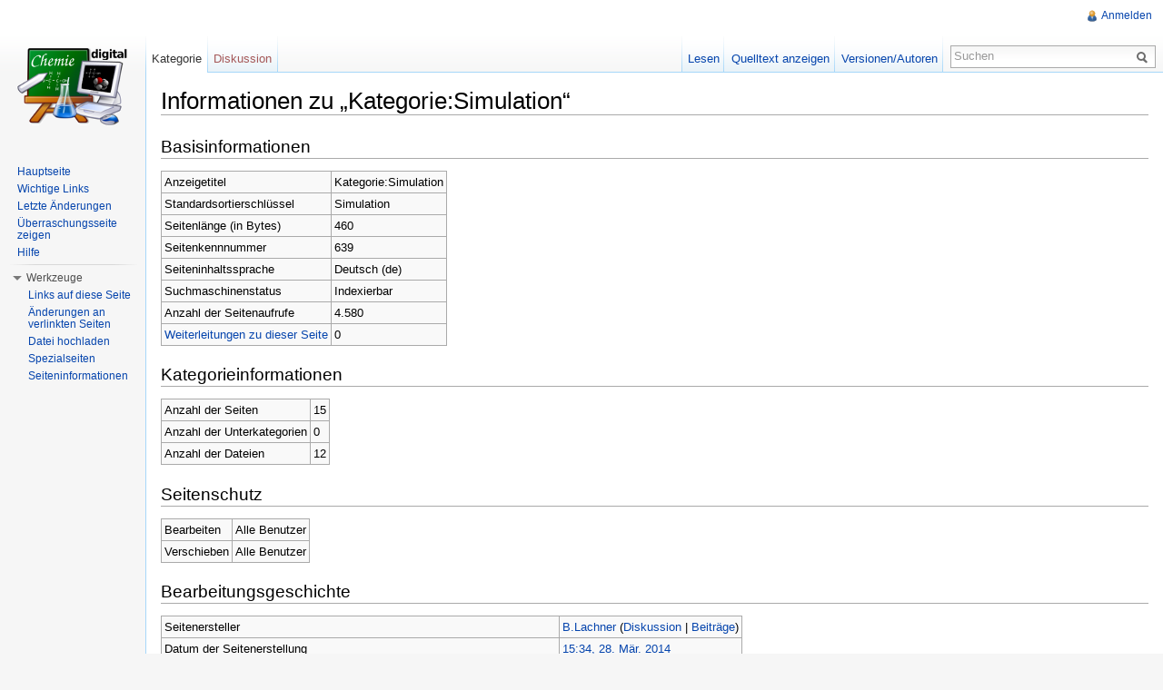

--- FILE ---
content_type: text/html; charset=UTF-8
request_url: http://chemie-digital.zum.de/index.php?title=Kategorie:Simulation&action=info
body_size: 6089
content:
 <!DOCTYPE html>
<html lang="de" dir="ltr" class="client-nojs">
<head>
<title>Informationen zu „Kategorie:Simulation“ – Chemie digital</title>
<meta charset="UTF-8" />
<meta name="generator" content="MediaWiki 1.21.2" />
<meta name="robots" content="noindex,nofollow" />
<link rel="shortcut icon" href="/skins/zum/images_this-instance/favicon.ico" />
<link rel="search" type="application/opensearchdescription+xml" href="/opensearch_desc.php" title="Chemie digital (de)" />
<link rel="EditURI" type="application/rsd+xml" href="http://chemie-digital.zum.de/api.php?action=rsd" />
<link rel="copyright" href="http://creativecommons.org/licenses/by-sa/3.0/de/" />
<link rel="alternate" type="application/atom+xml" title="Atom-Feed für „Chemie digital“" href="/index.php?title=Spezial:Letzte_%C3%84nderungen&amp;feed=atom" />
<link rel="stylesheet" href="http://chemie-digital.zum.de/load.php?debug=false&amp;lang=de&amp;modules=ext.rtlcite%7Cmediawiki.legacy.commonPrint%2Cshared%7Cmw.PopUpMediaTransform%7Cskins.zum&amp;only=styles&amp;skin=zum&amp;*" />
<meta name="ResourceLoaderDynamicStyles" content="" />
<link rel="stylesheet" href="http://chemie-digital.zum.de/load.php?debug=false&amp;lang=de&amp;modules=site&amp;only=styles&amp;skin=zum&amp;*" />
<style>a:lang(ar),a:lang(ckb),a:lang(fa),a:lang(kk-arab),a:lang(mzn),a:lang(ps),a:lang(ur){text-decoration:none}
/* cache key: wikis-chemie-digital:resourceloader:filter:minify-css:7:10913bd57d460c04de18c93423678fdb */</style>

<script src="http://chemie-digital.zum.de/load.php?debug=false&amp;lang=de&amp;modules=startup&amp;only=scripts&amp;skin=zum&amp;*"></script>
<script>if(window.mw){
mw.config.set({"wgCanonicalNamespace":"Category","wgCanonicalSpecialPageName":false,"wgNamespaceNumber":14,"wgPageName":"Kategorie:Simulation","wgTitle":"Simulation","wgCurRevisionId":3181,"wgArticleId":639,"wgIsArticle":false,"wgAction":"info","wgUserName":null,"wgUserGroups":["*"],"wgCategories":[],"wgBreakFrames":false,"wgPageContentLanguage":"de","wgSeparatorTransformTable":[",	.",".	,"],"wgDigitTransformTable":["",""],"wgDefaultDateFormat":"dmy","wgMonthNames":["","Januar","Februar","März","April","Mai","Juni","Juli","August","September","Oktober","November","Dezember"],"wgMonthNamesShort":["","Jan.","Feb.","Mär.","Apr.","Mai","Jun.","Jul.","Aug.","Sep.","Okt.","Nov.","Dez."],"wgRelevantPageName":"Kategorie:Simulation","wgRestrictionEdit":[],"wgRestrictionMove":[],"wgVectorEnabledModules":{"collapsiblenav":true,"expandablesearch":false,"footercleanup":false,"sectioneditlinks":false,"experiments":true},"egMapsDebugJS":false,"egMapsAvailableServices":["googlemaps3","openlayers","leaflet"],"wgWikiEditorEnabledModules":{"toolbar":true,"dialogs":true,"hidesig":true,"templateEditor":false,"templates":false,"preview":true,"previewDialog":false,"publish":false,"toc":false},"Geo":{"city":"","country":""},"wgNoticeProject":"wikipedia","wgCategoryTreePageCategoryOptions":"{\"mode\":0,\"hideprefix\":20,\"showcount\":true,\"namespaces\":false}"});
}</script><script>if(window.mw){
mw.loader.implement("user.options",function(){mw.user.options.set({"ccmeonemails":0,"cols":80,"date":"default","diffonly":0,"disablemail":0,"disablesuggest":0,"editfont":"default","editondblclick":0,"editsection":1,"editsectiononrightclick":0,"enotifminoredits":0,"enotifrevealaddr":0,"enotifusertalkpages":1,"enotifwatchlistpages":0,"extendwatchlist":0,"externaldiff":0,"externaleditor":0,"fancysig":0,"forceeditsummary":0,"gender":"unknown","hideminor":0,"hidepatrolled":0,"imagesize":2,"justify":0,"math":0,"minordefault":0,"newpageshidepatrolled":0,"nocache":0,"noconvertlink":0,"norollbackdiff":0,"numberheadings":0,"previewonfirst":0,"previewontop":1,"quickbar":5,"rcdays":7,"rclimit":50,"rememberpassword":0,"rows":25,"searchlimit":20,"showhiddencats":0,"showjumplinks":1,"shownumberswatching":1,"showtoc":1,"showtoolbar":1,"skin":"zum","stubthreshold":0,"thumbsize":2,"underline":2,"uselivepreview":0,"usenewrc":0,"watchcreations":0,"watchdefault":0,"watchdeletion":0,"watchlistdays":3,
"watchlisthideanons":0,"watchlisthidebots":0,"watchlisthideliu":0,"watchlisthideminor":0,"watchlisthideown":0,"watchlisthidepatrolled":0,"watchmoves":0,"wllimit":250,"vector-simplesearch":1,"upwiz_deflicense":"default","upwiz_def3rdparty":"default","upwiz_deflicensetype":"default","upwiz_maxsimultaneous":"default","usebetatoolbar":1,"usebetatoolbar-cgd":1,"wikieditor-preview":1,"wikieditor-publish":0,"variant":"de","language":"de","searchNs0":true,"searchNs1":false,"searchNs2":false,"searchNs3":false,"searchNs4":false,"searchNs5":false,"searchNs6":true,"searchNs7":false,"searchNs8":false,"searchNs9":false,"searchNs10":false,"searchNs11":false,"searchNs12":false,"searchNs13":false,"searchNs14":false,"searchNs15":false,"searchNs274":false,"searchNs275":false,"searchNs310":false,"searchNs311":false,"searchNs420":false,"searchNs421":false,"searchNs460":false,"searchNs461":false,"searchNs710":false,"searchNs711":false});;},{},{});mw.loader.implement("user.tokens",function(){mw.user.tokens.
set({"editToken":"+\\","patrolToken":false,"watchToken":false});;},{},{});
/* cache key: wikis-chemie-digital:resourceloader:filter:minify-js:7:1a075ccf38ebac2c9e66298438eced99 */
}</script>
<script>if(window.mw){
mw.loader.load(["mediawiki.page.startup","mediawiki.legacy.wikibits","mediawiki.legacy.ajax","ext.centralNotice.bannerController"]);
}</script>
  <link href="/extensions/ISWiki/ISEditWarning/EditWarning.css" rel="stylesheet" type="text/css" />
<!--[if lt IE 7]><style type="text/css">body{behavior:url("/skins/zum/csshover.min.htc")}</style><![endif]--></head>
<body class="mediawiki ltr sitedir-ltr capitalize-all-nouns ns-14 ns-subject page-Kategorie_Simulation skin-zum action-info zum-animateLayout">
		<div id="mw-page-base" class="noprint"></div>
		<div id="mw-head-base" class="noprint"></div>
		<!-- content -->
		<div id="content" class="mw-body" role="main">
			<a id="top"></a>
			<div id="mw-js-message" style="display:none;"></div>
						<!-- sitenotice -->
			<div id="siteNotice"><!-- CentralNotice --></div>
			<!-- /sitenotice -->
						<!-- firstHeading -->
			<h1 id="firstHeading" class="firstHeading" lang="de"><span dir="auto">Informationen zu „Kategorie:Simulation“</span></h1>
			<!-- /firstHeading -->
			<!-- bodyContent -->
			<div id="bodyContent">
								<!-- subtitle -->
				<div id="contentSub"></div>
				<!-- /subtitle -->
																<!-- jumpto -->
				<div id="jump-to-nav" class="mw-jump">
					Wechseln zu:					<a href="#mw-navigation">Navigation</a>, 					<a href="#p-search">Suche</a>
				</div>
				<!-- /jumpto -->
								<!-- bodycontent -->
				<div id="mw-content-text"><style>.mw-hiddenCategoriesExplanation { display: none; }</style>
<style>.mw-templatesUsedExplanation { display: none; }</style>
<h2><span class="mw-headline" id="Basisinformationen">Basisinformationen</span></h2>
<table class="wikitable mw-page-info">
<tr><td style="vertical-align: top;">Anzeigetitel</td><td>Kategorie:Simulation</td></tr>
<tr><td style="vertical-align: top;">Standardsortierschlüssel</td><td>Simulation</td></tr>
<tr><td style="vertical-align: top;">Seitenlänge (in Bytes)</td><td>460</td></tr>
<tr><td style="vertical-align: top;">Seitenkennnummer</td><td>639</td></tr>
<tr><td style="vertical-align: top;">Seiteninhaltssprache</td><td>Deutsch (de)</td></tr>
<tr><td style="vertical-align: top;">Suchmaschinenstatus</td><td>Indexierbar</td></tr>
<tr><td style="vertical-align: top;">Anzahl der Seitenaufrufe</td><td>4.580</td></tr>
<tr><td style="vertical-align: top;"><a href="/index.php?title=Spezial:Linkliste/Kategorie:Simulation&amp;hidelinks=1&amp;hidetrans=1" title="Spezial:Linkliste/Kategorie:Simulation">Weiterleitungen zu dieser Seite</a></td><td>0</td></tr>
</table>
<h2><span class="mw-headline" id="Kategorieinformationen">Kategorieinformationen</span></h2>
<table class="wikitable mw-page-info">
<tr><td style="vertical-align: top;">Anzahl der Seiten</td><td>15</td></tr>
<tr><td style="vertical-align: top;">Anzahl der Unterkategorien</td><td>0</td></tr>
<tr><td style="vertical-align: top;">Anzahl der Dateien</td><td>12</td></tr>
</table>
<h2><span class="mw-headline" id="Seitenschutz">Seitenschutz</span></h2>
<table class="wikitable mw-page-info">
<tr><td style="vertical-align: top;">Bearbeiten</td><td>Alle Benutzer</td></tr>
<tr><td style="vertical-align: top;">Verschieben</td><td>Alle Benutzer</td></tr>
</table>
<h2><span class="mw-headline" id="Bearbeitungsgeschichte">Bearbeitungsgeschichte</span></h2>
<table class="wikitable mw-page-info">
<tr><td style="vertical-align: top;">Seitenersteller</td><td><a href="/wiki/Benutzer:B.Lachner" title="Benutzer:B.Lachner" class="mw-userlink">B.Lachner</a>  <span class="mw-usertoollinks">(<a href="/wiki/Benutzer_Diskussion:B.Lachner" title="Benutzer Diskussion:B.Lachner">Diskussion</a> | <a href="/wiki/Spezial:Beitr%C3%A4ge/B.Lachner" title="Spezial:Beiträge/B.Lachner">Beiträge</a>)</span></td></tr>
<tr><td style="vertical-align: top;">Datum der Seitenerstellung</td><td><a href="/index.php?title=Kategorie:Simulation&amp;oldid=3178" title="Kategorie:Simulation">15:34, 28. Mär. 2014</a></td></tr>
<tr><td style="vertical-align: top;">Letzter Bearbeiter</td><td><a href="/wiki/Benutzer:B.Lachner" title="Benutzer:B.Lachner" class="mw-userlink">B.Lachner</a>  <span class="mw-usertoollinks">(<a href="/wiki/Benutzer_Diskussion:B.Lachner" title="Benutzer Diskussion:B.Lachner">Diskussion</a> | <a href="/wiki/Spezial:Beitr%C3%A4ge/B.Lachner" title="Spezial:Beiträge/B.Lachner">Beiträge</a>)</span></td></tr>
<tr><td style="vertical-align: top;">Datum der letzten Bearbeitung</td><td><a href="/index.php?title=Kategorie:Simulation&amp;oldid=3181" title="Kategorie:Simulation">15:38, 28. Mär. 2014</a></td></tr>
<tr><td style="vertical-align: top;">Gesamtzahl der Bearbeitungen</td><td>3</td></tr>
<tr><td style="vertical-align: top;">Gesamtzahl unterschiedlicher Autoren</td><td>1</td></tr>
<tr><td style="vertical-align: top;">Anzahl der kürzlich erfolgten Bearbeitungen (innerhalb der letzten 30 Tage)</td><td>0</td></tr>
<tr><td style="vertical-align: top;">Anzahl unterschiedlicher Autoren</td><td>0</td></tr>
</table>
</div>				<!-- /bodycontent -->
								<!-- printfooter -->
				<div class="printfooter">
				Von „<a href="http://chemie-digital.zum.de/wiki/Kategorie:Simulation">http://chemie-digital.zum.de/wiki/Kategorie:Simulation</a>“				</div>
				<!-- /printfooter -->
												<!-- catlinks -->
				<div id='catlinks' class='catlinks catlinks-allhidden'></div>				<!-- /catlinks -->
																<div class="visualClear"></div>
				<!-- debughtml -->
								<!-- /debughtml -->
			</div>
			<!-- /bodyContent -->
		</div>
		<!-- /content -->
		<div id="mw-navigation">
			<h2>Navigationsmenü</h2>
			<!-- header -->
			<div id="mw-head">
				
<!-- 0 -->
<div id="p-personal" role="navigation" class="">
	<h3>Meine Werkzeuge</h3>
	<ul>
<li id="pt-login"><a href="/index.php?title=Spezial:Anmelden&amp;returnto=Kategorie%3ASimulation&amp;returntoquery=action%3Dinfo" title="Sich anzumelden wird zwar gerne gesehen, ist aber keine Pflicht. [o]" accesskey="o">Anmelden</a></li>	</ul>
</div>

<!-- /0 -->
				<div id="left-navigation">
					
<!-- 0 -->
<div id="p-namespaces" role="navigation" class="vectorTabs">
	<h3>Namensräume</h3>
	<ul>
					<li  id="ca-nstab-category" class="selected"><span><a href="/wiki/Kategorie:Simulation"  title="Kategorieseite anzeigen [c]" accesskey="c">Kategorie</a></span></li>
					<li  id="ca-talk" class="new"><span><a href="/index.php?title=Kategorie_Diskussion:Simulation&amp;action=edit&amp;redlink=1"  title="Diskussion zum Seiteninhalt [t]" accesskey="t">Diskussion</a></span></li>
			</ul>
</div>

<!-- /0 -->

<!-- 1 -->
<div id="p-variants" role="navigation" class="vectorMenu emptyPortlet">
	<h3 id="mw-vector-current-variant">
		</h3>
	<h3><span>Varianten</span><a href="#"></a></h3>
	<div class="menu">
		<ul>
					</ul>
	</div>
</div>

<!-- /1 -->
				</div>
				<div id="right-navigation">
					
<!-- 0 -->
<div id="p-views" role="navigation" class="vectorTabs">
	<h3>Ansichten</h3>
	<ul>
					<li id="ca-view"><span><a href="/wiki/Kategorie:Simulation" >Lesen</a></span></li>
					<li id="ca-viewsource"><span><a href="/index.php?title=Kategorie:Simulation&amp;action=edit"  title="Diese Seite ist geschützt. Ihr Quelltext kann dennoch angesehen und kopiert werden. [e]" accesskey="e">Quelltext anzeigen</a></span></li>
					<li id="ca-history" class="collapsible"><span><a href="/index.php?title=Kategorie:Simulation&amp;action=history"  title="Frühere Versionen dieser Seite [h]" accesskey="h">Versionen/Autoren</a></span></li>
			</ul>
</div>

<!-- /0 -->

<!-- 1 -->

<!-- /1 -->

<!-- 2 -->
<div id="p-cactions" role="navigation" class="vectorMenu emptyPortlet">
	<h3><span>Aktionen</span><a href="#"></a></h3>
	<div class="menu">
		<ul>
					</ul>
	</div>
</div>

<!-- /2 -->

<!-- 3 -->
<div id="p-search" role="search">
	<h3><label for="searchInput">Suche</label></h3>
	<form action="/index.php" id="searchform">
				<div id="simpleSearch">
						<input name="search" title="Chemie digital durchsuchen [f]" accesskey="f" id="searchInput" />						<button type="submit" name="button" title="Suche nach Seiten, die diesen Text enthalten" id="searchButton"><img src="/skins/zum/images/search-ltr.png?303" alt="Suchen" width="12" height="13" /></button>								<input type='hidden' name="title" value="Spezial:Suche"/>
		</div>
	</form>
</div>

<!-- /3 -->
					
				</div>
			</div>
			<!-- /header -->
			<!-- panel -->
			<div id="mw-panel">
				<!-- logo -->
					<div id="p-logo" role="banner"><a style="background-image: url(/skins/zum/images_this-instance/logo.png);" href="/wiki/Hauptseite"  title="Hauptseite"></a></div>
				<!-- /logo -->

                        				
       		
				
<!-- navigation -->
<div class="portal" role="navigation" id='p-navigation'>
	<h3>Navigation</h3>
	<div class="body">
		<ul>
			<li id="n-mainpage-description"><a href="/wiki/Hauptseite" title="Hauptseite besuchen [z]" accesskey="z">Hauptseite</a></li>
			<li id="n-Wichtige-Links"><a href="/wiki/Wichtige_Links">Wichtige Links</a></li>
			<li id="n-recentchanges"><a href="/wiki/Spezial:Letzte_%C3%84nderungen" title="Liste der letzten Änderungen in Chemie digital [r]" accesskey="r">Letzte Änderungen</a></li>
			<li id="n-.C3.9Cberraschungsseite-zeigen"><a href="/wiki/Spezial:Zuf%C3%A4llige_Seite">Überraschungsseite zeigen</a></li>
			<li id="n-help"><a href="/wiki/Hilfe:Inhaltsverzeichnis" title="Hilfeseite anzeigen">Hilfe</a></li>
		</ul>
	</div>
</div>

<!-- /navigation -->

<!-- SEARCH -->

<!-- /SEARCH -->

<!-- TOOLBOX -->
<div class="portal" role="navigation" id='p-tb'>
	<h3>Werkzeuge</h3>
	<div class="body">
		<ul>
			<li id="t-whatlinkshere"><a href="/wiki/Spezial:Linkliste/Kategorie:Simulation" title="Liste aller Seiten, die hierher verlinken [j]" accesskey="j">Links auf diese Seite</a></li>
			<li id="t-recentchangeslinked"><a href="/wiki/Spezial:%C3%84nderungen_an_verlinkten_Seiten/Kategorie:Simulation" title="Letzte Änderungen an Seiten, die von hier verlinkt sind [k]" accesskey="k">Änderungen an verlinkten Seiten</a></li>
			<li id="t-upload"><a href="/wiki/Spezial:Hochladeassistent" title="Dateien hochladen [u]" accesskey="u">Datei hochladen</a></li>
			<li id="t-specialpages"><a href="/wiki/Spezial:Spezialseiten" title="Liste aller Spezialseiten [q]" accesskey="q">Spezialseiten</a></li>
			<li id="t-info"><a href="/index.php?title=Kategorie:Simulation&amp;action=info">Seiteninformationen</a></li>
		</ul>
	</div>
</div>

<!-- /TOOLBOX -->

<!-- LANGUAGES -->

<!-- /LANGUAGES -->
				<!-- Banner, Werbung -->
                				
				<!-- Google Werbung-->
                    <div id="custom-advert" class ="portlet">
		    		    <div class = "pBody"><br />
                    <script type="text/javascript"><!--
                    google_ad_client = "pub-5834279270464755";
                    google_alternate_color = "FFFFE1";
                    google_ad_height = 600;
                    google_ad_format = "120x600_as";
                    google_ad_channel = "7181500944";
                    google_ad_type = "text";
                    google_page_url = document.location;
                    google_color_border = "AAAAAA";
                    google_color_url = "002BBB";
                    google_color_text = "6F6F6F";
                    //-->
                    </script>
                    <script type="text/javascript" src="https://pagead2.googlesyndication.com/pagead/show_ads.js"></script>
                    </div></div>
                <!-- Ende Google Werbung -->
					</div>
			<!-- /panel -->
		</div>
					<div class="noprint">
        	<div id="custom-advert-2">
        	<script type="text/javascript"><!--
        	google_ad_client = "pub-5834279270464755";
        	google_alternate_color = "FFFFE1";
        	google_ad_width = 728;
        	google_ad_height = 90;
        	google_ad_format = "728x90_as";
        	google_ad_channel = "7181500944";
        	google_ad_type = "text";
        	google_page_url = document.location;
        	google_color_border = "AAAAAA";
        	google_color_link = "0000CC";
        	google_color_url = "002BBB";
        	google_color_text = "6F6F6F";
        	//-->
        	</script>
        	<script type="text/javascript" src="https://pagead2.googlesyndication.com/pagead/show_ads.js"></script>
        	</div>
        </div>

        		<!-- footer -->
		<div id="footer" role="contentinfo">
							<ul id="footer-places">
											<li id="footer-places-privacy"><a href="/wiki/Chemie_digital:Datenschutz" title="Chemie digital:Datenschutz">Datenschutz</a></li>
											<li id="footer-places-about"><a href="/wiki/Chemie_digital:%C3%9Cber_Chemie_digital" title="Chemie digital:Über Chemie digital">Über Chemie digital</a></li>
											<li id="footer-places-disclaimer"><a href="/wiki/Chemie_digital:Impressum" title="Chemie digital:Impressum">Impressum</a></li>
									</ul>
										<ul id="footer-icons" class="noprint">
																					<!-- ZUM specific OER -->
					<li><a href="http://wikis.zum.de/zum/Open_Educational_Resources" target="_blank"><img src="/skins/zum/images/oer_logo.png"></a></li>
					<!-- OER Ende -->
									<li id="footer-copyrightico">
						<a href="http://creativecommons.org/licenses/by-sa/3.0/de/"><img src="/skins/common/images/cc-by-sa.png" alt="CC-BY-SA" width="88" height="31" /></a>
					</li>
					<li id="footer-poweredbyico">
						<a href="//www.mediawiki.org/"><img src="/skins/common/images/poweredby_mediawiki_88x31.png" alt="Powered by MediaWiki" width="88" height="31" /></a>
					</li>
                    <!-- ZUM specific -->
                    <li><a href="http://www.zum.de" target="_blank"><img src="/skins/zum/images_this-instance/Projekt-Logo.png" alt="Projekt der Zentrale für Unterrichtsmedien im Internet e.V." /></a>
				</ul>
						<div style="clear:both"></div>
		</div>
		<!-- /footer -->
		<script>if(window.mw){
mw.loader.state({"site":"loading","user":"ready","user.groups":"ready"});
}</script>
<script>if(window.mw){
mw.loader.load(["mediawiki.user","mediawiki.page.ready","mediawiki.searchSuggest","mediawiki.hidpi","ext.vector.collapsibleNav","ext.vectoriswiki","ext.improvedfilepage","mw.MwEmbedSupport.style","ext.tinspire","mw.PopUpMediaTransform"], null, true);
}</script>
<script type="text/javascript" src="http://chemie-digital.zum.de/extensions/JavaScript/quiz/quiz.js"></script>

<script type="text/javascript">function popup_open(x){document.getElementById(x+"_link").style.display = "none";document.getElementById(x+"_box").style.display = "block";}function popup_close(x){document.getElementById(x+"_link").style.display = "block";document.getElementById(x+"_box").style.display = "none";}</script>

<script src="/extensions/ISWiki/ISEditWarning/EditWarning.js?303"></script>
<script src="http://chemie-digital.zum.de/load.php?debug=false&amp;lang=de&amp;modules=site&amp;only=scripts&amp;skin=zum&amp;*"></script>
<!-- Served in 0.070 secs. -->
	</body>
</html>


--- FILE ---
content_type: text/html; charset=utf-8
request_url: https://www.google.com/recaptcha/api2/aframe
body_size: 268
content:
<!DOCTYPE HTML><html><head><meta http-equiv="content-type" content="text/html; charset=UTF-8"></head><body><script nonce="9fvZUqwQb7tfx4LqxmSShA">/** Anti-fraud and anti-abuse applications only. See google.com/recaptcha */ try{var clients={'sodar':'https://pagead2.googlesyndication.com/pagead/sodar?'};window.addEventListener("message",function(a){try{if(a.source===window.parent){var b=JSON.parse(a.data);var c=clients[b['id']];if(c){var d=document.createElement('img');d.src=c+b['params']+'&rc='+(localStorage.getItem("rc::a")?sessionStorage.getItem("rc::b"):"");window.document.body.appendChild(d);sessionStorage.setItem("rc::e",parseInt(sessionStorage.getItem("rc::e")||0)+1);localStorage.setItem("rc::h",'1768649443702');}}}catch(b){}});window.parent.postMessage("_grecaptcha_ready", "*");}catch(b){}</script></body></html>

--- FILE ---
content_type: text/javascript; charset=utf-8
request_url: http://chemie-digital.zum.de/load.php?debug=false&lang=de&modules=site&only=scripts&skin=zum&*
body_size: 17259
content:
var permittedGroups=["sysop","bureaucrat"];Array.prototype.intersects=function(){if(!arguments.length){return false;}var array2=arguments[0];var len1=this.length;var len2=array2.length;if(len2==0){return false;}for(var i=0;i<len1;i++){for(var j=0;j<len2;j++){if(this[i]===array2[j]){return true;}}}return false;};function forcePreview(){if(wgAction!="edit")return;if(wgUserGroups===null){wgUserGroups=[];}if(wgUserGroups.intersects(permittedGroups)){return;}var saveButton=document.getElementById("wpSave");if(!saveButton)return;saveButton.disabled=true;saveButton.value="Speichern (Vorschau benützen)";saveButton.style.fontWeight="normal";document.getElementById("wpPreview").style.fontWeight="bold";}addOnloadHook(forcePreview);var XEBOrder=[];var attributes=["imageFile","speedTip","tagOpen","tagClose","sampleText"];function addCustomButton(){var a={};for(d in attributes)a[attributes[d]]=arguments[d];mwCustomEditButtons.push(a);};if(typeof usersignature=='undefined')var usersignature=
'-- \~\~\~\~';var Isrc='http://upload.wikimedia.org/wikipedia/commons/';var BDict={'A':['e/e9/Button_headline2.png','Sekundäre Überschrift','\n=== ',' ===','Sekundäre Überschrift'],'A3':['/3/3a/Button_headline3.png','Untergeordnete Überschrift','\n==== ',' ====','Untergeordnete Überschrift'],'B':['1/13/Button_enter.png','Zeilenumbruch','<br />','',''],'B1':['6/62/Button_desambig.png','Begriffsklärungseite','{{Begriffsklärung}}','',''],'B2':['5/5e/Button_disambig_small.png','Dieser Artikel erläutert…','{{Dieser Artikel|','}}','erläutert den Buchstaben X, zu anderen Bedeutungen siehe [[X (Begriffsklärung)]].'],'B3':['5/5e/Button_disambig_small.png','Begriffsklärungshinweis','{{Begriffsklärungshinweis}}','',''],'C':['5/5f/Button_center.png','Zentriert','<div style="text-align: center;">\n','\n<\/div>','Zentriert'],'CF':['3/37/Btn_toolbar_commentaire.png','Chemische Formel',':<math>\u005Cmathrm{','}</math>',''],'CO':['6/6c/Button_commons.png','Commons','{{Commons|Category:',
'}}','Seitenname'],'D':['e/ea/Button_align_left.png','Left-Align','<div style="text-align: left; direction: ltr; margin-left: 1em;">\n','\n<\/div>','Left-aligned Text'],'DS':['4/4e/Button_romain.png','SORTIERUNG','{{SORTIERUNG:','}}','Sortierbegriff'],'DO':['e/e9/Button_done.png','Erledigt (kurz)','{{Erl.}}','',''],'ER':['9/9d/Button_fait.png','Erledigt (lang)','{{Erledigt|1='+usersignature,'}}',''],'E':['0/04/Button_array.png','Tabelle','\n{| class="wikitable" \n|- \n| 1 || 2\n|- \n| 3 || 4','\n|}\n',''],'E1':['6/60/Button_insert_table.png','erweiterte Tabelle','\n{| class="wikitable" \n|- \n| 1 || 2\n|- \n| 3 || 4','\n|}\n',''],'F':['8/8f/Button_poeme.png','Farbiger Text','<span style="color: color">','<\/span>','Farbig'],'FS':['1/1b/Button_miss_signature.png','Fehlende Signatur','\{\{ers\:Unsigned|','}}','BENUTZER'],'G':['9/9e/Btn_toolbar_gallery.png','Bildergalerie',
"\n<gallery>\nDatei:M63.jpg|[[M63]]\nDatei:Mona Lisa.jpg|[[Mona Lisa]]\nDatei:Truite arc-en-ciel.jpg|Eine [[Forelle ]]\n<\/gallery>","",''],'H':['7/74/Button_comment.png','Versteckter Kommentar',"<!--","-->",'Versteckt'],'I':['4/41/Button_hr_halfwidth.png','Gedankenstrich','–','',''],'I1':['6/6a/Button_sup_letter.png','Hochgestellter Text (superscript)','<sup>','<\/sup>','Hochgestellt'],'I2':['a/aa/Button_sub_letter.png','Tiefgestellter Text (subscript)','<sub>','<\/sub>','Tiefgestellt'],'J1':['5/58/Button_small.png','Kleingeschriebener Text (small)','<small>','<\/small>','Klein'],'J2':['5/56/Button_big.png','Größerer Text (big)','<big>','<\/big>','Groß'],'K':['b/b4/Button_category03.png','Kategorie',"[[Kategorie:","]]",'Name der Kategorie'],'KR':['b/b1/Button_dagger.png','Kreuz','†','',''],'L':['8/8e/Button_shifting.png','Setze Tab(s)',':','',':'],'M':['f/fd/Button_blockquote.png','Markiert ein Zitat mit Absatz','<blockquote style="border: 1px solid blue; padding: 2em;">\n',
'\n<\/blockquote>','Text'],'N':['4/4b/Button_nbsp.png','Geschütztes Leerzeichen (nonbreaking space)','&nbsp;','',''],'NT':['b/bf/Button_thinsp.png','Schmales geschütztes Leerzeichen','&thinsp;','',''],'O':['2/23/Button_code.png','Code einfügen','<code>','<\/code>','Code'],'P':['3/3c/Button_pre.png','Vorformatierter Text','<pre>','<\/pre>','Präformatierter Text'],'P1':['9/93/Button_sub_link.png','Link zu einem Seiten-Abschnitt','[[Seite#',']]','Abschnitt'],'PF':['f/ff/Button_arrow_right.png','Pfeil nach rechts','\u2192','',''],'PD':['e/ee/Button_vote_biblio.png','Personendaten','{{Personendaten\n|NAME=\n|ALTERNATIVNAMEN=','\n|KURZBESCHREIBUNG=\n|GEBURTSDATUM=\n|GEBURTSORT=\n|STERBEDATUM=\n|STERBEORT=\n}}',''],'PO':['c/c7/Button_polytonique.png','Unicode-Sonderzeichen der altgriechischen Schrift','{{Polytonisch|','}}','Text'],'Q':['d/d3/Button_definition_list.png','Definitionsliste','\n; ',' : ','Text'],'Q1':['0/05/Button_Anf%C3%BChrung.png','Anführungszeichen',"„","“",'Text'],
'Q2':['2/26/Button_latinas.png','Latinas',"«","»",'Text'],'Q3':['b/bc/Button_guillemet.png','Guillemets',"»","«",'Text'],'R':['7/79/Button_reflink.png','Markiere eine Referenz','<ref>','<\/ref>','Bezugsangabe'],'R1':['c/c4/Button_ref.png','Referenz mit Name','<ref name="">','<\/ref>','Bezugsangabe'],'R2':['f/fe/Button_refs.png','Wiederholungs-Referenz','<ref name="','"/>','Referenzname'],'R3':['9/9a/Button_references.png','Referenz-Footer','\n== Einzelnachweise ==\n<references />\n','',''],'RD':['7/70/Button_fusion.png','Redundanz','{{ers:Redundanz|','}}','Artikel1|Artikel2|Artikel3…'],'S':['c/c9/Button_strike.png','Durchgestrichener Text',"<s>","<\/s>",'Durchgestrichen'],'SA':['b/bb/Seealso.png','Siehe auch','\n== Siehe auch ==\n','',''],'SC':['0/02/Button_S_yellow.png','SourceCode hervorheben','<source lang="javascript">',"<\/source>",'Quelltext'],'SM':['7/74/Button_oeil.png','Smiley','<tt style="background:#FE3">','</tt>',':D'],'ST':['7/72/Button_span_2.png',
'span-tag mit CSS-Angabe','<span style="">','<\/span>','Markierter Inhalt'],'T':['e/eb/Button_plantilla.png','Vorlage','{{','}}','Vorlagenname'],'TL':['e/eb/Button_templatelink.png','Vorlagenlink','{{[[Vorlage:','|]]}}','Vorlagenname'],'TT':['3/30/Tt_icon.png','Schreibmaschinenstil','<tt>','<\/tt>','Teletyper Text'],'U':['f/fd/Button_underline.png','Unterstreichen',"<u>","<\/u>",'Unterstrichener Text'],'UR':['e/ec/Button_aviso.png','Urheberrecht ungeklärt',"{{Urheberrecht ungeklärt}}","",''],'URV':['9/9d/Button_halt.png','Urheberrechtsverletzung',"{{URV}} [","] "+usersignature,'Url'],'V':['c/c8/Button_redirect.png','Weiterleitung (Redirect)',"#WEITERLEITUNG [[","]]",'Ziel einfügen'],'VP':['b/ba/Button_conserver.png','Vote *pro*',"# {{pro}} "+usersignature,"",''],'VC':['f/fc/Button_supp.png','Vote *contra*',"# {{contra}} "+usersignature,"",''],'VN':['4/4e/Button_neutre.png','Vote *neutral*',"# {{neutral}} "+usersignature,"",''],'WB':['6/61/Button_wikibooks.png','Wikibooks',
"{{Wikibooks","}}",'|Seitenname'],'WS':['e/eb/Button_wikisource.png','Wikisource',"{{Wikisource","}}",'|Seitenname'],'WT':['b/bf/WP-icon.png','Wiktionary',"{{Wiktionary","}}",'|Seitenname'],'WV':['b/b5/Button_wikiversity.png','Wikiversity',"{{Wikiversity","}}",'|Seitenname'],'W':['8/88/Btn_toolbar_enum.png','Nummerierung',"\n# ","",'Element 1'],'X':['1/11/Btn_toolbar_liste.png','Liste',"\n* ","",'Element A'],'Y1':['c/ce/Button_no_include.png','No Include',"<noinclude>","<\/noinclude>",'Text'],'Y2':['7/79/Button_include.png','Include only',"<includeonly>","<\/includeonly>",'Text'],'Z':['3/35/Button_substitute.png','Ersetzen',"{{ers:","}}",'Vorlage'],'ZI':['8/83/Button_biocitas.png','Zitat',"{{Zitat|","}}",'Text|Autor (optional)|Quelle (optional)'],'T1':['c/c6/Blending_blue_button_background.png','Spacer (no function)','','','']};function initButtons(){var bc,d;if(typeof customEditButtons!='string')XEBOrder="A,A3,B,E,E1,F,G,H,I1,I2,J1,K,M,Q,R,R1,R2,R3,S,T,U,TT,W,X".split(",");else if(
customEditButtons.toLowerCase()=='all')for(b in BDict)XEBOrder.push(b);else XEBOrder=customEditButtons.split(",");for(b in BDict)BDict[b][0]=Isrc+BDict[b][0];if(typeof myButtons=='object')for(b in myButtons)BDict[b]=myButtons[b];for(b in mwEditButtons){BDict[b]=[];for(d in attributes)BDict[b].push(mwEditButtons[b][attributes[d]]);}for(i=0;i<XEBOrder.length;i++){bc=BDict[XEBOrder[i]];addCustomButton(bc[0],bc[1],bc[2],bc[3],bc[4]);}eraseButtons();};function generateTable(caption,exhead,nbCol,nbRow,exfield,align,sortable){var code="\n";code+='{| class="wikitable '+align+sortable+'"\n'+caption+exhead;if(exfield)code+='!\n';for(i=1;i<nbCol+1;i++)code+='! FELD '+i+'\n';var items=0;for(var j=0;j<nbRow;j++){if(exfield){items++;code+='|-\n! style="background: #FFDDDD;"|ITEM '+items+'\n';}else code+='|-\n';for(i=0;i<nbCol;i++)code+='| Element\n';}code+='|}\n';insertTags('','',code);editform.elements['wpSummary'].value+=' table+';return false};function popupTable(){var popup=window.open(
'about:blank','WPtable','height=400,width=400,scrollbars=yes');var javaCode='<script type="text\/javascript">function insertCode(){'+'var caption = (document.paramForm.inputCaption.checked)?"\|\+ TABLE CAPTION \\n":""; '+'var exhead = (document.paramForm.inputHead.checked)?\'\|\- style=\"background: #DDFFDD;\"\\n\':""; '+'var row = parseInt(document.paramForm.inputRow.value); '+'var col = parseInt(document.paramForm.inputCol.value); '+'var exfield = document.paramForm.inputItems.checked; '+'var align = (document.paramForm.inputAlign.checked)?\'center\':""; '+'var sortable = (document.paramForm.inputSortable.checked)?\'sortable\':""; '+'window.opener.generateTable(caption,exhead,col,row,exfield,align,sortable); '+'window.close()}<\/script>';popup.document.write('<html><head><title>Erweiterte Tabelleneinstellungen<\/title>'+javaCode+'<\/head><body>'+'<Font size="2" color="#33386D" face="Verdana">'+'<p><b>Gib die Parameter ein: <\/b><\/p>'+'<form name="paramForm">'+
'Titel: <input type="checkbox" name="inputCaption"><p\/>'+'Ausrichtung: auf Breite zentriert <input type="checkbox" name="inputAlign"><p\/>'+'Tabellenkopfzeilen: farbig <input type="checkbox" name="inputHead"><p\/>'+'Anzahl der Reihen: <input type="text" name="inputRow" value="3" size="2"><p\/>'+'Anzahl der Spalten: <input type="text" name="inputCol" value="3" size="2"><p\/>'+'Definitionsspalte: <input type="checkbox" name="inputItems" ><p\/>'+'Sortierbar: <input type="checkbox" name="inputSortable" ><p\/>'+'<\/form">'+'<i>'+'Wähle "Definitionsspalte", wenn die 1. Spalte Definitionen enthalten soll.<\/i><p\/>'+'<p><a href="javascript:insertCode()"> Einfügen der Tabelle<\/a> &nbsp;&nbsp;&nbsp; |'+' &nbsp;&nbsp;&nbsp;<a href="javascript:self.close()">Cancel<\/a><\/p>'+'<\/font><\/body><\/html>');popup.document.close();return false};function eraseButtons(){if(typeof rmEditButtons!='object')return;if(typeof rmEditButtons[0]=='string'&&rmEditButtons[0].toLowerCase()=='all')return mwEditButtons
=[];for(i=0;i<rmEditButtons.length;i++){var n=rmEditButtons[i]-i;if(n>=0&&n<mwEditButtons.length){if(n<mwEditButtons.length){var x=-1;while((++x)<mwEditButtons.length)if(x>=n)mwEditButtons[x]=mwEditButtons[x+1];}mwEditButtons.pop();}}};function extendButtons(){if(!(allEditButtons=document.getElementById('toolbar')))return false;if(typeof editform=='undefined')if(!(window.editform=document.editform))return false;XEBOrder.getIndex=function(item){if(is_gecko)return this.indexOf(item);else for(var i=0;i<this.length;i++)if(this[i]==item)return Number(i);return-1}
var searchbox=allEditButtons.getElementsByTagName('span')[0];if(searchbox)allEditButtons.appendChild(searchbox)
allEditButtons=allEditButtons.getElementsByTagName('img');var bu_len=mwEditButtons.length;if(!allEditButtons.length)return false;c=XEBOrder.getIndex('E1');if(c!=-1)allEditButtons[bu_len+c+2].onclick=popupTable;c=XEBOrder.getIndex('V');if(c!=-1)allEditButtons[bu_len+c+2].onclick=function(){if(a=window.prompt("Wohin soll der Redirect\?","")){a='\#WEITERLEITUNG \[\['+a+'\]\]';editform.wpTextbox1.value=a;editform.wpSummary.value=a;editform.wpWatchthis.checked=false}};if((c=XEBOrder.getIndex('T1'))!=-1)allEditButtons[bu_len+c].width=6;};if((wgAction=="edit")||(wgAction=="submit"))addOnloadHook(initButtons);if(!wgIsArticle)hookEvent("load",extendButtons);var NavigationBarHide='Einklappen';var NavigationBarShow='Ausklappen';if(typeof NavigationBarShowDefault=='undefined'){var NavigationBarShowDefault=1;}addOnloadHook(function(){function toggleNavigationBar(indexNavigationBar){var NavToggle=document.getElementById("NavToggle"+indexNavigationBar);var NavFrame=document.getElementById("NavFrame"+
indexNavigationBar);if(!NavFrame||!NavToggle){return false;}if(NavToggle.firstChild.data==NavigationBarHide){for(var NavChild=NavFrame.firstChild;NavChild!=null;NavChild=NavChild.nextSibling){if(NavChild.className=='NavPic'){NavChild.style.display='none';}if(NavChild.className=='NavContent'){NavChild.style.display='none';}if(NavChild.className=='NavToggle'){NavChild.firstChild.data=NavigationBarShow;}}}else if(NavToggle.firstChild.data==NavigationBarShow){for(var NavChild=NavFrame.firstChild;NavChild!=null;NavChild=NavChild.nextSibling){if(NavChild.className=='NavPic'){NavChild.style.display='block';}if(NavChild.className=='NavContent'){NavChild.style.display='block';}if(NavChild.className=='NavToggle'){NavChild.firstChild.data=NavigationBarHide;}}}}function toggleNavigationBarFunction(indexNavigationBar){return function(){toggleNavigationBar(indexNavigationBar);return false;};}var indexNavigationBar=0;var divs=document.getElementsByTagName("div");for(var i=0;i<divs.length;i++){var
NavFrame=divs[i];if(NavFrame.className=="NavFrame"){indexNavigationBar++;var NavToggle=document.createElement("a");NavToggle.className='NavToggle';NavToggle.setAttribute('id','NavToggle'+indexNavigationBar);NavToggle.setAttribute('href','#');NavToggle.onclick=toggleNavigationBarFunction(indexNavigationBar);var NavToggleText=document.createTextNode(NavigationBarHide);NavToggle.appendChild(NavToggleText);NavFrame.insertBefore(NavToggle,NavFrame.firstChild);NavFrame.setAttribute('id','NavFrame'+indexNavigationBar);}}if(NavigationBarShowDefault<indexNavigationBar){for(var i=1;i<=indexNavigationBar;i++){toggleNavigationBar(i);}}});var togglers=new Array();var allClasses=new Object();function toggler(id){var toBeToggled=togglers[id];if(!toBeToggled)return;for(var i=0;i<toBeToggled.length;i++){var toggles=toBeToggled[i][1];if(typeof(toggles)=="string"){if(toggles.charAt(0)=='-'){toggles=document.getElementById(toggles.substring(1));if(toggles)toggles=new Array(toggles);}else toggles=
allClasses[toggles];}if(!toggles||!toggles.length)continue;var op=toBeToggled[i][0];switch(op){case"_reset":for(var j in toggles)toggles[j].style.display=toggles[j]._toggle_original_display;break;case"_show":for(var j in toggles)toggles[j].style.display='';break;case"_hide":for(var j in toggles)toggles[j].style.display='none';break;case"":default:for(var j in toggles)toggles[j].style.display=((toggles[j].style.display=='none')?'':'none');break;}}}function createTogglerLink(toggler,id){var toggle=document.createElement("a");toggle.className='toggler-link';toggle.setAttribute('id','toggler'+id);toggle.setAttribute('href','javascript:toggler("'+id+'");');var child=toggler.firstChild;toggler.removeChild(child);toggle.appendChild(child);toggler.insertBefore(toggle,toggler.firstChild);}function toggleInit(){var togglerElems=new Array();var toggleGroup=new Array();togglers=new Array();allClasses=new Object();var elems=document.getElementsByTagName("*");var numelems=elems.length;for(var i=0;i<
elems.length;i++){var elem=elems[i];if(!elem.className)continue;elem._toggle_original_display=elem.style.display;var togglerID=-1;var elemClasses=elem.className.split(' ');for(var j=0;j<elemClasses.length;j++){var elemClass=elemClasses[j];if(!allClasses[elemClass])allClasses[elemClass]=new Array();allClasses[elemClass].push(elem);if(elemClass.substring(0,7)!="_toggle")continue;if(elemClass=="_togglegroup")toggleGroup=new Array();else if(elemClass=="_toggle")toggleGroup.push(elem);else if(elemClass.substring(0,12)=="_toggle_init"){var disp=elemClass.substring(12);if(disp=="show")elem.style.display='';else if(disp=="hide")elem.style.display='none';elem._toggle_original_display=disp;}else if(elemClass.substring(0,8)=="_toggler"){if(togglerID==-1){togglerID=togglers.length;togglers[togglerID]=new Array();togglerElems[togglerID]=elem;}var toBeToggled;var hyphen=elemClass.indexOf('-');if(hyphen!=-1)toBeToggled=elemClass.substring(hyphen+1);else{toBeToggled=toggleGroup;hyphen=elemClass.length
;}var op=elemClass.substring(8,hyphen);togglers[togglerID].push(new Array(op,toBeToggled));}}}for(var i=0;i<togglerElems.length;i++)createTogglerLink(togglerElems[i],i);}addOnloadHook(toggleInit);if(wgCanonicalSpecialPageName=="Upload"){function setSpecialUploadTemplate(){var editbox=document.getElementById('wpUploadDescription');if(!editbox)return;if(editbox.value!='')return;editbox.value="{"+"{Information ohne UploadWizard\n"+"|Beschreibung = \n"+"|Quelle = \n"+"|Urheber = \n"+"|Datum = \n"+"|Genehmigung = \n"+"|Andere Versionen = \n"+"|Anmerkungen = \n"+"}"+"}";}addOnloadHook(setSpecialUploadTemplate);};mw.loader.state({"site":"ready"});
/* cache key: wikis-chemie-digital:resourceloader:filter:minify-js:7:55e5d88e8328b5513015a57379ec1c4e */

--- FILE ---
content_type: text/javascript; charset=utf-8
request_url: http://chemie-digital.zum.de/load.php?debug=false&lang=de&modules=ext.vectoriswiki&skin=zum&version=20260115T172428Z&*
body_size: 1907
content:
mw.loader.implement("ext.vectoriswiki",function(){jQuery(function($){var numberofpersistentmenublocks=Number(mw.config.get('wgNumberOfPersistentMenuBlocks',0));numberofpersistentmenublocks++;for(var i=0;i<=numberofpersistentmenublocks;i++){if(numberofpersistentmenublocks==0){$('#mw-panel > div.portal:first').removeClass('first persistent');}else{$('#mw-panel > div.portal:nth-child('+(i)+')').addClass('persistent').css('display','block');}}var tabbedmenublocks=mw.config.get('wgTabbedMenuBlocks');var i=0;jQuery.each(tabbedmenublocks,function(index,value){if($('#p-'+value).length>0){$('#p-'+value).removeClass('portal').addClass('tabbed-portal');$('#p-'+value).wrap('<div id="tabs-'+i+'" class="tabs-ul" />');$('#p-'+value+' h5').css('display','none');i++;}});$('.tabs-ul:first').before('<div id="tabs"><ul id="tabs-list"></ul></div>');var j=0;jQuery.each(tabbedmenublocks,function(index,value){if($('#p-'+value).length>0){$('#tabs ul#tabs-list').append('<li id="tabs-li-'+j+'" class="tab-'+value
+'"><a href="#tabs-'+j+'"></a></li>');$('#tabs-li-'+j+' a').append($('#p-'+value+' h5').text()).attr('title',$('#p-'+value+' h5').text()).attr('alt',$('#p-'+value+' h5').text());$('#tabs').append($('#tabs-'+j));j++;}});$('#tabs').css('font-size','.8em');$("#tabs").tabs({collapsible:true,selected:-1,fx:{height:'toggle',duration:'fast'}});$('#tabs').removeClass('ui-widget ui-widget-content ui-widget-header');$('#tabs ul').removeClass('ui-widget-header');$('<div class="iswiki-menu-border-bottom"> </div>').insertAfter('#mw-panel > div.portal > h5');$('.expand-button').live('click',function(){$('.expand-button').toggleClass('active');$('.expand-arrow').remove();$('.expand-button.active').after('<div class="expand-arrow"> </div>');$('.expand-content').slideToggle('normal');});});},{"css":[]},{});
/* cache key: wikis-chemie-digital:resourceloader:filter:minify-js:7:c5e18e1d6aa22e1221f31cc6eecdff49 */

--- FILE ---
content_type: text/javascript; charset=utf-8
request_url: http://chemie-digital.zum.de/load.php?debug=false&lang=de&modules=ext.improvedfilepage&skin=zum&version=20260115T173034Z&*
body_size: 4737
content:
mw.loader.implement("ext.improvedfilepage",function(){jQuery(function($){var docTypes=["xls","xlsx","doc","docx","rtf","zip","mp3","rar","ppt","pptx","avi","eps","odt","ods","odp"];var saveDocTypes=["xls","xlsx","doc","docx","rtf","mp3","ppt","pptx","avi","eps","odt","ods","odp"];if($("div").hasClass("fullMedia")){docLinkRaw=$(".fullMedia .internal").attr("href").split("?");docLink=docLinkRaw[0];docType=docLink.substr(docLink.length-4);docType=docType.replace(".","");if(jQuery.inArray(docType,docTypes)>-1){$(".fullMedia").prepend('<div class="file_icon_background"><div class="file_icon '+docType+'"><a href="'+docLink+'"></a></div></div>');}$(".file_icon_background").mouseenter(function(){var imageWidth=(Math.round($(".file_icon").width()/2)-20);var imageHeight=(Math.round($(".file_icon").height()/2));$(this).addClass('hover');$(".file_icon a").prepend('<div id="download-icon" style="position: absolute; top: '+imageHeight+'px; left: '+imageWidth+'px">'+mw.msg('ifp-download')+'</div>');}
);$(".file_icon_background").mouseleave(function(){$(".file_icon").removeClass('hover');$("#download-icon").remove();});if(jQuery.inArray(docType,saveDocTypes)>-1){$(".dangerousLink").removeClass("dangerousLink");$(".mediaWarning").remove();}}$("#file.fullImageLink a").mouseenter(function(){var imageWidth=(Math.round($("#file.fullImageLink img").width()/2)-20);var imageHeight=(Math.round($("#file.fullImageLink img").height()/2)-20);$(this).addClass('hover');$(this).prepend('<div id="download-icon" style="position: absolute; top: '+imageHeight+'px; left: '+imageWidth+'px">'+mw.msg('ifp-download')+'</div>');});$("#file.fullImageLink a").mouseleave(function(){$(this).removeClass('hover');$("#download-icon").remove();});});},{"css":[
".file_icon_background{width:192px;height:192px;background:none repeat scroll 0 0 #f0f0f0;border:1px solid #ddd;padding:10px}.file_icon{width:192px;height:192px}.file_icon a{display:block;width:100%;height:100%;background:url(http://chemie-digital.zum.de/extensions/ISWiki/ISImprovedFilePage/resources/images/icon_empty.gif?2020-04-24T11:01:40Z) 0 0 no-repeat}.file_icon.doc a,.file_icon.rtf a{background:url(http://chemie-digital.zum.de/extensions/ISWiki/ISImprovedFilePage/resources/images/icon_doc.gif?2020-04-24T11:01:40Z) 0 0 no-repeat}.file_icon.docx a{background:url(http://chemie-digital.zum.de/extensions/ISWiki/ISImprovedFilePage/resources/images/icon_docx.gif?2020-04-24T11:01:40Z) 0 0 no-repeat}.file_icon.xls a{background:url(http://chemie-digital.zum.de/extensions/ISWiki/ISImprovedFilePage/resources/images/icon_xls.gif?2020-04-24T11:01:40Z) 0 0 no-repeat}.file_icon.xlsx a{background:url(http://chemie-digital.zum.de/extensions/ISWiki/ISImprovedFilePage/resources/images/icon_xlsx.gif?2020-04-24T11:01:40Z) 0 0 no-repeat}.file_icon.ppt a,.file_icon.pps a{background:url(http://chemie-digital.zum.de/extensions/ISWiki/ISImprovedFilePage/resources/images/icon_ppt.gif?2020-04-24T11:01:40Z) 0 0 no-repeat}.file_icon.pptx a{background:url(http://chemie-digital.zum.de/extensions/ISWiki/ISImprovedFilePage/resources/images/icon_pptx.gif?2020-04-24T11:01:40Z) 0 0 no-repeat}.file_icon.odt a{background:url(http://chemie-digital.zum.de/extensions/ISWiki/ISImprovedFilePage/resources/images/icon_odt.gif?2020-04-24T11:01:40Z) 0 0 no-repeat}.file_icon.ods a,.file_icon.sxw a{background:url(http://chemie-digital.zum.de/extensions/ISWiki/ISImprovedFilePage/resources/images/icon_ods.gif?2020-04-24T11:01:40Z) 0 0 no-repeat}.file_icon.odp a{background:url(http://chemie-digital.zum.de/extensions/ISWiki/ISImprovedFilePage/resources/images/icon_odp.gif?2020-04-24T11:01:40Z) 0 0 no-repeat}.file_icon.mpg a,.file_icon.mpeg a,.file_icon.wmv a,.file_icon.avi a,.file_icon.mov a,.file_icon.mp4 a{background:url(http://chemie-digital.zum.de/extensions/ISWiki/ISImprovedFilePage/resources/images/icon_movie.gif?2020-04-24T11:01:40Z) 0 0 no-repeat}.file_icon.mp3 a,.file_icon.ogg a,.file_icon.wav a{background:url(http://chemie-digital.zum.de/extensions/ISWiki/ISImprovedFilePage/resources/images/icon_audio.gif?2020-04-24T11:01:40Z) 0 0 no-repeat}.file_icon.zip a,.file_icon.gzip a,.file_icon.rar a,.file_icon.tar a{background:url(http://chemie-digital.zum.de/extensions/ISWiki/ISImprovedFilePage/resources/images/icon_compression.gif?2020-04-24T11:01:40Z) 0 0 no-repeat}#download-icon{color:#fff;font-size:1.2em;font-family:sans-serif;padding:0.2em 0.3em;background:#000;opacity:0.7;border-radius:5px;cursor:pointer}.hover img{background:#f0f0f0}\n/* cache key: wikis-chemie-digital:resourceloader:filter:minify-css:7:77b684ed6919fdbf953f24f591f06d6e */"
]},{"ifp-download":"Herunterladen"});
/* cache key: wikis-chemie-digital:resourceloader:filter:minify-js:7:9ea51264e47ae58b9454abf6c5080599 */